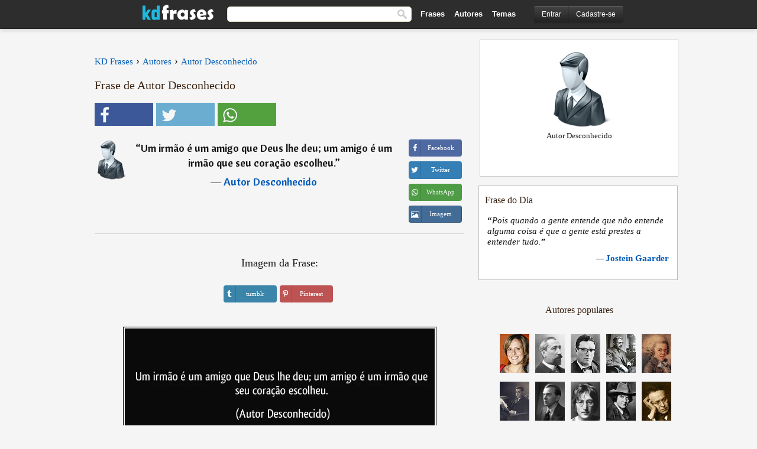

--- FILE ---
content_type: text/html; charset=UTF-8
request_url: https://kdfrases.com/frase/139172
body_size: 6585
content:
<!DOCTYPE html>
<html lang="pt-br" xml:lang="pt-br"><head>
<meta http-equiv="content-type" content="text/html; charset=UTF-8"> 

  <title>Um irmão é um amigo que Deus lhe deu; um amigo é um irmão...</title>
  
  <meta name="description" content="Um irmão é um amigo que Deus lhe deu; um amigo é um irmão que seu coração escolheu. - Frases e Citações" />

<link href="/css/basev2.5.3.css" media="screen" rel="stylesheet" type="text/css" />  
  <meta property="og:title" content="Frases, Pensamentos e Citações" />
  <meta property="og:type" content="article" />
  <meta property="og:site_name" content="KD Frases" />
  <meta property="og:description" content="Um irmão é um amigo que Deus lhe deu; um amigo é um irmão que seu coração escolheu." />
  <meta property="og:image" content="https://kdfrases.com/img/fb-logo7.png" />
  <meta property="og:url" content="https://kdfrases.com/frase/139172" />  
  
  	
	
  <meta name="twitter:card" content="summary">
  <meta name="twitter:site" content="@kdfrases_site">
  <meta name="twitter:title" content="Frases, Pensamentos e Citações">
  <meta name="twitter:description" content="Um irmão é um amigo que Deus lhe deu; um amigo é um irmão que seu coração escolheu.">
  <meta name="twitter:image" content="https://kdfrases.com/img/fb-logo7.png">
  
  <meta property="fb:app_id" content="270442059728002"/>


  
  <link rel="apple-touch-icon" sizes="57x57" href="/apple-touch-icon-57x57.png?v=2016">
  <link rel="apple-touch-icon" sizes="60x60" href="/apple-touch-icon-60x60.png?v=2016">
  <link rel="apple-touch-icon" sizes="72x72" href="/apple-touch-icon-72x72.png?v=2016">
  <link rel="apple-touch-icon" sizes="76x76" href="/apple-touch-icon-76x76.png?v=2016">
  <link rel="apple-touch-icon" sizes="114x114" href="/apple-touch-icon-114x114.png?v=2016">
  <link rel="apple-touch-icon" sizes="120x120" href="/apple-touch-icon-120x120.png?v=2016">
  <link rel="apple-touch-icon" sizes="144x144" href="/apple-touch-icon-144x144.png?v=2016">
  <link rel="apple-touch-icon" sizes="152x152" href="/apple-touch-icon-152x152.png?v=2016">
  <link rel="apple-touch-icon" sizes="180x180" href="/apple-touch-icon-180x180.png?v=2016">
  <link rel="icon" type="image/png" href="/favicon-32x32.png?v=2016" sizes="32x32">
  <link rel="icon" type="image/png" href="/android-chrome-192x192.png?v=2016" sizes="192x192">
  <link rel="icon" type="image/png" href="/favicon-96x96.png?v=2016" sizes="96x96">
  <link rel="icon" type="image/png" href="/favicon-16x16.png?v=2016" sizes="16x16">
  <link rel="manifest" href="/manifest.json?v=2016">
  <link rel="mask-icon" href="/safari-pinned-tab.svg?v=2016" color="#5bbad5">
  <link rel="shortcut icon" href="/favicon.ico?v=2016">
  <meta name="apple-mobile-web-app-title" content="KD Frases">
  <meta name="application-name" content="KD Frases">
  <meta name="msapplication-TileColor" content="#2b5797">
  <meta name="msapplication-TileImage" content="/mstile-144x144.png?v=2016">
  <meta name="theme-color" content="#ffffff">
  
  <meta name="p:domain_verify" content="9efad8d0f0e34256979662773715f374"/>

   
   <meta name="viewport" content="width=device-width, initial-scale=1, maximum-scale=1">
   
<script async src="https://www.googletagmanager.com/gtag/js?id=G-M09M020TWN"></script>
<script>
  window.dataLayer = window.dataLayer || [];
  function gtag(){dataLayer.push(arguments);}
  gtag('js', new Date());

  gtag('config', 'G-M09M020TWN');
</script>
<link rel="canonical" href="https://kdfrases.com/frase/139172" />
<script async src="https://pagead2.googlesyndication.com/pagead/js/adsbygoogle.js?client=ca-pub-6631402814758980"
     crossorigin="anonymous"></script>

 
</head>

<body itemscope itemtype="http://schema.org/WebPage">
<div class="content">
  

  <div id="tbar_w">
	<div class="uitext" id="siteheader">

<div class="shwrapper">	


<div id="logo">
<a href="/">

<img alt="KD Frases - Frases, Pensamentos e Citações" src="/img/kdf_v2.svg" width="120" height="36">

</a>
</div>
<div id="sitesearch">
<form accept-charset="UTF-8" action="/frases/" method="get" name="headerSearchForm">
<div class="auto_complete_field_wrapper">
<input class="greyText" id="sitesearch_field" name="q" type="text" autocomplete="off">        
<input type="hidden" name="t" value="1">

</div>
<button id="mainsearchbtn" type="submit"><img alt="Buscar Frases" src="/img/mg.png" title="Buscar Frases"  width="16" height="16"></button>
</form>
</div>

<ul class="nav" id="sitenav">
<li>
<a href="/frases-selecionadas" class="navlink" id="quotesli">Frases</a>
</li>
<li>
<a href="/autores/" class="navlink" id="authorsli">Autores</a>
</li>

<li>
<a href="/temas/" class="navlink" id="topicsli">Temas</a>
</li>

</ul>

<div class="loginbar">
<div class="ubtn-group" id="lbsearch"><a href="/frases/" class="ubtn ubtn-inverse"> <i class="icon-search icon-white nbarbtn"></i></a></div><div class="ubtn-group" id="lbmore"><a href="#showmore" class="ubtn ubtn-inverse"> <i class="icon-menu icon-white nbarbtn"></i></a></div><div class="ubtn-group" id="lubtn"><a href="/login" class="ubtn ubtn-inverse"> <i class="icon-user icon-white nbarbtn"></i></a></div><div class="ubtn-group">
<a rel="nofollow" href="/login" class="ubtn ubtn-inverse" id="lbloginbtn"> Entrar</a><a rel="nofollow" href="/registrar" class="ubtn ubtn-inverse" id="lbregisterbtn"> Cadastre-se</a></div>
</div>



</div>
</div>

</div>
 



  <div class="mainContentContainer ">
  
    
    <div class="mainContent">
      

      <div class="mainContentFloat">

<div class="leftContainer">
	<br>
	
	<div id="breadcrumbs"><ol itemscope itemtype="http://schema.org/BreadcrumbList" class="obdc"><li itemprop="itemListElement" itemscope itemtype="http://schema.org/ListItem"><a itemprop="item" href="/"><span itemprop="name">KD Frases</span></a><meta itemprop="position" content="1" /></li><li class="bdcsp"> › </li><li itemprop="itemListElement" itemscope itemtype="http://schema.org/ListItem"><a itemprop="item" href="/autores"><span itemprop="name">Autores</span></a><meta itemprop="position" content="2" /></li><li class="bdcsp"> › </li><li itemprop="itemListElement" itemscope itemtype="http://schema.org/ListItem"><a itemprop="item" href="/autor/autor-desconhecido"><span itemprop="name">Autor Desconhecido</span></a><meta itemprop="position" content="3" /></li></ol></div><h1>Frase de Autor Desconhecido</h1><div class="search_social"><div class="fb_share"><button class="socialBtn square share_btn sbtn2" data-url="https://www.facebook.com/sharer/sharer.php?u=https://kdfrases.com/frase/139172"><i class="fa-facebook fa sb2"></i><span></span></button></div><div class="tweet_share"><button class="socialBtn square share_btn sbtn2" data-url="https://twitter.com/intent/tweet?original_referer=https://kdfrases.com/frase/139172&amp;text=Um+irm%C3%A3o+%C3%A9+um+amigo+que+Deus+lhe+deu%3B+um+amigo+%C3%A9+um+irm%C3%A3o+que+seu+cora%C3%A7%C3%A3o+escolheu.&amp;url=https://kdfrases.com/frase/139172"><i class="fa-twitter fa sb2"></i><span></span></button></div><div class="wapp_share"><button class="socialBtn square share_btn sbtn2"  data-url="https://api.whatsapp.com/send?text=Um irmão é um amigo que Deus lhe deu; um amigo é um irmão que seu coração escolheu. - https://kdfrases.com/frase/139172"><i class="fa-wapp fa sb2"></i><span></span></button></div></div><div class="quotes"><div class="quote"><div class="quoteDetails"><table><tbody><tr><td class="qd_td"><a href="/autor/autor-desconhecido"><picture><source type="image/webp" srcset="/img/1.webp" data-srcset="/webp/img/autor-small.webp 1x, /webp/img/autor-small@2x.webp 2x"><source type="image/jpeg" srcset="/img/1.png" data-srcset="/img/autor-small.png 1x, /img/autor-small@2x.png 2x"><img src="/img/1.png" class="lazy" alt="Autor Desconhecido"  data-src="/img/autor-small.png" data-srcset="/img/autor-small@2x.png 2x" width="50" height="66" /></picture></a></td><td class="swidth"><div class="quoteText2">“<a href="/frase/139172" class="qlink">Um irmão é um amigo que Deus lhe deu; um amigo é um irmão que seu coração escolheu.</a>” <br><div class="qauthor">  ― <a href="/autor/autor-desconhecido">Autor Desconhecido</a></div></div></td></tr></tbody></table></div><div class="action"><div class="acdblock"><div class="abtndiv"><button data-url="https://www.facebook.com/sharer/sharer.php?u=https://kdfrases.com/frase/139172" class="btn btn-block btn-social btn-xs btn-facebook share_btn sbtn1" > <span class="fa fa-facebook"></span><span>Facebook</span></button></div><div class="abtndiv"><button data-url="https://twitter.com/intent/tweet?original_referer=https://kdfrases.com/frase/139172&amp;text=Um+irm%C3%A3o+%C3%A9+um+amigo+que+Deus+lhe+deu%3B+um+amigo+%C3%A9+um+irm%C3%A3o+que+seu+cora%C3%A7%C3%A3o+escolheu.&amp;url=https://kdfrases.com/frase/139172" class="btn btn-block btn-social btn-xs btn-twitter share_btn sbtn1"> <span class="fa fa-twitter"></span><span>Twitter</span></button></div><div class="wappbtn abtndiv"><button class="btn btn-block btn-social btn-xs btn-wapp share_btn sbtn1" data-url="https://api.whatsapp.com/send?text=Um irmão é um amigo que Deus lhe deu; um amigo é um irmão que seu coração escolheu. - Autor Desconhecido - https://kdfrases.com/frase/139172"> <span class="fa fa-wapp"></span><span>WhatsApp</span></button></div><div class="abtndiv"><a href="/frase/139172" class="btn btn-block btn-social btn-xs btn-img"> <span class="fa fa-img"></span><div class="abtnlabel">Imagem</div></a></div></div></div></div></div><div class="flleft tcenter swidth" id="imgfrase"><div class="fs18"><br>Imagem da Frase: </div><br><div id="isbtns"><div><div class="abtndiv"><button data-url="https://www.tumblr.com/share/photo?source=https%3A%2F%2Fkdfrases.com%2Ffrases-imagens%2Ffrase-um-irmao-e-um-amigo-que-deus-lhe-deu-um-amigo-e-um-irmao-que-seu-coracao-escolheu-autor-desconhecido-139172.jpg&amp;tags=frases%2Cfrase%2Ccita%C3%A7%C3%A3o%2CAutor+Desconhecido&amp;caption=Um+irm%C3%A3o+%C3%A9+um+amigo+que+Deus+lhe+deu%3B+um+amigo+%C3%A9+um+irm%C3%A3o+que+seu+cora%C3%A7%C3%A3o+escolheu.+%3Cbr%3E+%28Autor+Desconhecido%29&amp;clickthru=https%3A%2F%2Fkdfrases.com%2Ffrase%2F139172" class="btn btn-block btn-social btn-xs2 btn-tumblr share_btn sbtn1"> <span class="fa fa-tumblr"></span><span>tumblr</span></button></div><div class="abtndiv"><button data-url="https://pinterest.com/pin/create/button/?url=https%3A%2F%2Fkdfrases.com%2Ffrase%2F139172&amp;media=https%3A%2F%2Fkdfrases.com%2Ffrases-imagens%2Ffrase-um-irmao-e-um-amigo-que-deus-lhe-deu-um-amigo-e-um-irmao-que-seu-coracao-escolheu-autor-desconhecido-139172.jpg&amp;description=Um+irm%C3%A3o+%C3%A9+um+amigo+que+Deus+lhe+deu%3B+um+amigo+%C3%A9+um+irm%C3%A3o+que+seu+cora%C3%A7%C3%A3o+escolheu.+%28Autor+Desconhecido%29" class="btn btn-block btn-social btn-xs2 btn-pinterest share_btn sbtn1"> <span class="fa fa-pinterest"></span><span>Pinterest</span></button></div></div></div><br><br><picture><source type="image/webp" srcset="/webp/frases-imagens/frase-um-irmao-e-um-amigo-que-deus-lhe-deu-um-amigo-e-um-irmao-que-seu-coracao-escolheu-autor-desconhecido-139172.webp"><source type="image/jpeg" srcset="/frases-imagens/frase-um-irmao-e-um-amigo-que-deus-lhe-deu-um-amigo-e-um-irmao-que-seu-coracao-escolheu-autor-desconhecido-139172.jpg"><img itemprop="image" class="picmw" width="530" height="249" src="/frases-imagens/frase-um-irmao-e-um-amigo-que-deus-lhe-deu-um-amigo-e-um-irmao-que-seu-coracao-escolheu-autor-desconhecido-139172.jpg" alt="Um irmão é um amigo que Deus lhe deu; um amigo é um irmão que seu coração escolheu. (Autor Desconhecido)" ></picture><br></div><div class="opauthor">Frases Populares de outros autores</div><div class="quotes"><div class="quote"><div class="quoteDetails"><table><tbody><tr><td class="qd_td"><a href="/autor/jean-baptiste-henri-lacordaire"><picture><source type="image/webp" srcset="/img/1.webp" data-srcset="/webp/imagens/jean-baptiste-henri-lacordaire-s1.webp 1x, /webp/imagens/jean-baptiste-henri-lacordaire-s1@2x.webp 2x"><source type="image/jpeg" srcset="/img/1.png" data-srcset="/imagens/jean-baptiste-henri-lacordaire-s1.jpg 1x, /imagens/jean-baptiste-henri-lacordaire-s1@2x.jpg 2x"><img src="/img/1.png" class="lazy" alt="Jean Baptiste Henri Lacordaire"  data-src="/imagens/jean-baptiste-henri-lacordaire-s1.jpg" data-srcset="/imagens/jean-baptiste-henri-lacordaire-s1@2x.jpg 2x" width="50" height="66" /></picture></a></td><td class="swidth"><div class="quoteText2">“<a href="/frase/140707" class="qlink">De três coisas precisa o homem para ser feliz: benção divina, livros e amigo.</a>” <br><div class="qauthor">  ― <a href="/autor/jean-baptiste-henri-lacordaire">Jean Baptiste Henri Lacordaire</a></div></div></td></tr></tbody></table></div><div class="action"><div class="acdblock"><div class="abtndiv"><button data-url="https://www.facebook.com/sharer/sharer.php?u=https://kdfrases.com/frase/140707" class="btn btn-block btn-social btn-xs btn-facebook share_btn sbtn1" > <span class="fa fa-facebook"></span><span>Facebook</span></button></div><div class="abtndiv"><button data-url="https://twitter.com/intent/tweet?original_referer=https://kdfrases.com/frase/140707&amp;text=De+tr%C3%AAs+coisas+precisa+o+homem+para+ser+feliz%3A+ben%C3%A7%C3%A3o+divina%2C+livros+e+amigo.&amp;url=https://kdfrases.com/frase/140707" class="btn btn-block btn-social btn-xs btn-twitter share_btn sbtn1"> <span class="fa fa-twitter"></span><span>Twitter</span></button></div><div class="wappbtn abtndiv"><button class="btn btn-block btn-social btn-xs btn-wapp share_btn sbtn1" data-url="https://api.whatsapp.com/send?text=De três coisas precisa o homem para ser feliz: benção divina, livros e amigo. - Jean Baptiste Henri Lacordaire - https://kdfrases.com/frase/140707"> <span class="fa fa-wapp"></span><span>WhatsApp</span></button></div><div class="abtndiv"><a href="/frase/140707" class="btn btn-block btn-social btn-xs btn-img"> <span class="fa fa-img"></span><div class="abtnlabel">Imagem</div></a></div></div></div></div><div class="quote"><div class="quoteDetails"><table><tbody><tr><td class="qd_td"><a href="/autor/florbela-espanca"><picture><source type="image/webp" srcset="/img/1.webp" data-srcset="/webp/imagens/florbela-espanca-s1.webp 1x, /webp/imagens/florbela-espanca-s1@2x.webp 2x"><source type="image/jpeg" srcset="/img/1.png" data-srcset="/imagens/florbela-espanca-s1.jpg 1x, /imagens/florbela-espanca-s1@2x.jpg 2x"><img src="/img/1.png" class="lazy" alt="Florbela Espanca"  data-src="/imagens/florbela-espanca-s1.jpg" data-srcset="/imagens/florbela-espanca-s1@2x.jpg 2x" width="50" height="66" /></picture></a></td><td class="swidth"><div class="quoteText2">“<a href="/frase/146815" class="qlink">O meu mundo não é como o dos outros, quero demais, exijo demais, há em mim uma sede de infinito, uma angústia constante que eu nem mesmo compreendo, pois estou longe de ser uma pessimista; sou antes uma exaltada, com uma alma intensa, violenta, atormentada, uma alma que se não sente bem onde está, que tem saudades... sei lá de quê!</a>” <br><div class="qauthor">  ― <a href="/autor/florbela-espanca">Florbela Espanca</a></div></div></td></tr></tbody></table></div><div class="action"><div class="acdblock"><div class="abtndiv"><button data-url="https://www.facebook.com/sharer/sharer.php?u=https://kdfrases.com/frase/146815" class="btn btn-block btn-social btn-xs btn-facebook share_btn sbtn1" > <span class="fa fa-facebook"></span><span>Facebook</span></button></div><div class="abtndiv"><button data-url="https://twitter.com/intent/tweet?original_referer=https://kdfrases.com/frase/146815&amp;text=O+meu+mundo+n%C3%A3o+%C3%A9+como+o+dos+outros%2C+quero+demais%2C+exijo+demais%2C+h%C3%A1+em+mim+uma+sede+de+infinito%2C+uma+ang%C3%BAstia+constante+que+eu+nem+mesmo+compreendo%2C+pois+estou+longe+de+ser+uma+pessimista%3B+sou+antes+uma+exaltada%2C+com+uma+alma+intensa%2C+violent...&amp;url=https://kdfrases.com/frase/146815" class="btn btn-block btn-social btn-xs btn-twitter share_btn sbtn1"> <span class="fa fa-twitter"></span><span>Twitter</span></button></div><div class="wappbtn abtndiv"><button class="btn btn-block btn-social btn-xs btn-wapp share_btn sbtn1" data-url="https://api.whatsapp.com/send?text=O meu mundo não é como o dos outros, quero demais, exijo demais, há em mim uma sede de infinito, uma angústia constante que eu nem mesmo compreendo, pois estou longe de ser uma pessimista; sou antes uma exaltada, com uma alma intensa, violenta, atormentada, uma alma que se não sente bem onde está, que tem saudades... sei lá de quê! - Florbela Espanca - https://kdfrases.com/frase/146815"> <span class="fa fa-wapp"></span><span>WhatsApp</span></button></div><div class="abtndiv"><a href="/frase/146815" class="btn btn-block btn-social btn-xs btn-img"> <span class="fa fa-img"></span><div class="abtnlabel">Imagem</div></a></div></div></div></div><div class="quote"><div class="quoteDetails"><table><tbody><tr><td class="qd_td"><a href="/autor/eugène-ionesco"><picture><source type="image/webp" srcset="/img/1.webp" data-srcset="/webp/imagens/eugene-ionesco-s1.webp 1x, /webp/imagens/eugene-ionesco-s1@2x.webp 2x"><source type="image/jpeg" srcset="/img/1.png" data-srcset="/imagens/eugene-ionesco-s1.jpg 1x, /imagens/eugene-ionesco-s1@2x.jpg 2x"><img src="/img/1.png" class="lazy" alt="Eugène Ionesco"  data-src="/imagens/eugene-ionesco-s1.jpg" data-srcset="/imagens/eugene-ionesco-s1@2x.jpg 2x" width="50" height="66" /></picture></a></td><td class="swidth"><div class="quoteText2">“<a href="/frase/159109" class="qlink">Onde não existe humor, não existe humanidade. Onde não há humor, há um campo de concentração.</a>” <br><div class="qauthor">  ― <a href="/autor/eugène-ionesco">Eugène Ionesco</a></div></div></td></tr></tbody></table></div><div class="action"><div class="acdblock"><div class="abtndiv"><button data-url="https://www.facebook.com/sharer/sharer.php?u=https://kdfrases.com/frase/159109" class="btn btn-block btn-social btn-xs btn-facebook share_btn sbtn1" > <span class="fa fa-facebook"></span><span>Facebook</span></button></div><div class="abtndiv"><button data-url="https://twitter.com/intent/tweet?original_referer=https://kdfrases.com/frase/159109&amp;text=Onde+n%C3%A3o+existe+humor%2C+n%C3%A3o+existe+humanidade.+Onde+n%C3%A3o+h%C3%A1+humor%2C+h%C3%A1+um+campo+de+concentra%C3%A7%C3%A3o.&amp;url=https://kdfrases.com/frase/159109" class="btn btn-block btn-social btn-xs btn-twitter share_btn sbtn1"> <span class="fa fa-twitter"></span><span>Twitter</span></button></div><div class="wappbtn abtndiv"><button class="btn btn-block btn-social btn-xs btn-wapp share_btn sbtn1" data-url="https://api.whatsapp.com/send?text=Onde não existe humor, não existe humanidade. Onde não há humor, há um campo de concentração. - Eugène Ionesco - https://kdfrases.com/frase/159109"> <span class="fa fa-wapp"></span><span>WhatsApp</span></button></div><div class="abtndiv"><a href="/frase/159109" class="btn btn-block btn-social btn-xs btn-img"> <span class="fa fa-img"></span><div class="abtnlabel">Imagem</div></a></div></div></div></div></div></div>
<div class="rightContainer">
<div id="ainfobox"><div id="abadivr">Sobre o Autor:</div><picture><source type="image/jpeg" srcset="/img/autor.png"><img class="maxpicw" width="128" height="128" src="/img/autor.png" alt="Autor Desconhecido"/></picture><br>Autor Desconhecido<div id="ainfodata"><br></div><div class="tagsblock"></div><div class="clear"></div></div>    <div class="clearFloats bigBox qotd flleft" id="quote_of_the_day" ><div class="h2Container gradientHeaderContainer flleft"><h2 class="brownBackground">Frase do Dia</h2></div><div class="bigBoxBody"><div class="bigBoxContent containerWithHeaderContent">
      <div id="quoteoftheday">
        <div class="stacked mediumText"><b>“</b><i>Pois quando a gente entende que não entende alguma coisa é que a gente está prestes a entender tudo.</i><b>”</b> </div>
<div class="textRight">

<div class="textRight mt10">
—
<a href="/autor/jostein-gaarder"><strong class="mediumText">Jostein Gaarder</strong></a>
</div>
</div>

      </div>
	  

<div class="clear"></div></div></div><div class="bigBoxBottom"></div></div>
<div class="clear"></div>
<br>



<div id="exbar">
<a id="showmore">&nbsp;</a>
<div class="ubtn-group"><a href="/frases-selecionadas" class="ubtn ubtn-inverse">Frases</a></div><div class="ubtn-group"><a href="/autores/" class="ubtn ubtn-inverse">Autores</a></div><div class="ubtn-group"><a href="/filmes/" class="ubtn ubtn-inverse">Filmes</a></div><div class="ubtn-group"><a href="/temas/" class="ubtn ubtn-inverse">Temas</a></div></div>
  <div class="containerWithHeader clearFloats bigBox"><div class="h2Container gradientHeaderContainer popalb"><h2 class="brownBackground">Autores populares</h2></div><div class="bigBoxBody"><div class="bigBoxContent containerWithHeaderContent">
      
	  <div class="dpopauth"><div class="pop_authors" id="apop1" ><a href="/autor/tati-bernardi"><picture><source type="image/jpeg" srcset="/img/1.png" data-srcset="/imagens/tati-bernardi-s1.jpg 1x, /imagens/tati-bernardi-s1@2x.jpg 2x"><img class="lazy" src="/img/1.png" data-src="/imagens/tati-bernardi-s1.jpg" data-srcset="/imagens/tati-bernardi-s1@2x.jpg 2x" width="50" height="66" alt="Tati Bernardi" title="Tati Bernardi" /></picture></a></div><div class="pop_authors" id="apop2" ><a href="/autor/anatole-france"><picture><source type="image/jpeg" srcset="/img/1.png" data-srcset="/imagens/anatole-france-s1.jpg 1x, /imagens/anatole-france-s1@2x.jpg 2x"><img class="lazy" src="/img/1.png" data-src="/imagens/anatole-france-s1.jpg" data-srcset="/imagens/anatole-france-s1@2x.jpg 2x" width="50" height="66" alt="Anatole France" title="Anatole France" /></picture></a></div><div class="pop_authors" id="apop3" ><a href="/autor/isaac-asimov"><picture><source type="image/jpeg" srcset="/img/1.png" data-srcset="/imagens/isaac-asimov-s1.jpg 1x, /imagens/isaac-asimov-s1@2x.jpg 2x"><img class="lazy" src="/img/1.png" data-src="/imagens/isaac-asimov-s1.jpg" data-srcset="/imagens/isaac-asimov-s1@2x.jpg 2x" width="50" height="66" alt="Isaac Asimov" title="Isaac Asimov" /></picture></a></div><div class="pop_authors" id="apop4" ><a href="/autor/sartre"><picture><source type="image/jpeg" srcset="/img/1.png" data-srcset="/imagens/sartre-s1.jpg 1x, /imagens/sartre-s1@2x.jpg 2x"><img class="lazy" src="/img/1.png" data-src="/imagens/sartre-s1.jpg" data-srcset="/imagens/sartre-s1@2x.jpg 2x" width="50" height="66" alt="Sartre" title="Sartre" /></picture></a></div><div class="pop_authors" id="apop5" ><a href="/autor/antoine-de-rivarol"><picture><source type="image/jpeg" srcset="/img/1.png" data-srcset="/imagens/antoine-de-rivarol-s1.jpg 1x, /imagens/antoine-de-rivarol-s1@2x.jpg 2x"><img class="lazy" src="/img/1.png" data-src="/imagens/antoine-de-rivarol-s1.jpg" data-srcset="/imagens/antoine-de-rivarol-s1@2x.jpg 2x" width="50" height="66" alt="Antoine de Rivarol" title="Antoine de Rivarol" /></picture></a></div><div class="pop_authors" id="apop6" ><a href="/autor/antónio-de-oliveira-salazar"><picture><source type="image/jpeg" srcset="/img/1.png" data-srcset="/imagens/antonio-de-oliveira-salazar-s1.jpg 1x, /imagens/antonio-de-oliveira-salazar-s1@2x.jpg 2x"><img class="lazy" src="/img/1.png" data-src="/imagens/antonio-de-oliveira-salazar-s1.jpg" data-srcset="/imagens/antonio-de-oliveira-salazar-s1@2x.jpg 2x" width="50" height="66" alt="António de Oliveira Salazar" title="António de Oliveira Salazar" /></picture></a></div><div class="pop_authors" id="apop7" ><a href="/autor/graham-greene"><picture><source type="image/jpeg" srcset="/img/1.png" data-srcset="/imagens/graham-greene-s1.jpg 1x, /imagens/graham-greene-s1@2x.jpg 2x"><img class="lazy" src="/img/1.png" data-src="/imagens/graham-greene-s1.jpg" data-srcset="/imagens/graham-greene-s1@2x.jpg 2x" width="50" height="66" alt="Graham Greene" title="Graham Greene" /></picture></a></div><div class="pop_authors" id="apop8" ><a href="/autor/john-lennon"><picture><source type="image/jpeg" srcset="/img/1.png" data-srcset="/imagens/john-lennon-s1.jpg 1x, /imagens/john-lennon-s1@2x.jpg 2x"><img class="lazy" src="/img/1.png" data-src="/imagens/john-lennon-s1.jpg" data-srcset="/imagens/john-lennon-s1@2x.jpg 2x" width="50" height="66" alt="John Lennon" title="John Lennon" /></picture></a></div><div class="pop_authors" id="apop9" ><a href="/autor/elbert-hubbard"><picture><source type="image/jpeg" srcset="/img/1.png" data-srcset="/imagens/elbert-hubbard-s1.jpg 1x, /imagens/elbert-hubbard-s1@2x.jpg 2x"><img class="lazy" src="/img/1.png" data-src="/imagens/elbert-hubbard-s1.jpg" data-srcset="/imagens/elbert-hubbard-s1@2x.jpg 2x" width="50" height="66" alt="Elbert Hubbard" title="Elbert Hubbard" /></picture></a></div><div class="pop_authors" id="apop10" ><a href="/autor/karl-kraus"><picture><source type="image/jpeg" srcset="/img/1.png" data-srcset="/imagens/karl-kraus-s1.jpg 1x, /imagens/karl-kraus-s1@2x.jpg 2x"><img class="lazy" src="/img/1.png" data-src="/imagens/karl-kraus-s1.jpg" data-srcset="/imagens/karl-kraus-s1@2x.jpg 2x" width="50" height="66" alt="Karl Kraus" title="Karl Kraus" /></picture></a></div><div class="pop_authors" id="apop11" ><a href="/autor/ralph-waldo-emerson"><picture><source type="image/jpeg" srcset="/img/1.png" data-srcset="/imagens/ralph-waldo-emerson-s1.jpg 1x, /imagens/ralph-waldo-emerson-s1@2x.jpg 2x"><img class="lazy" src="/img/1.png" data-src="/imagens/ralph-waldo-emerson-s1.jpg" data-srcset="/imagens/ralph-waldo-emerson-s1@2x.jpg 2x" width="50" height="66" alt="Ralph Waldo Emerson" title="Ralph Waldo Emerson" /></picture></a></div><div class="pop_authors" id="apop12" ><a href="/autor/marquês-de-maricá"><picture><source type="image/jpeg" srcset="/img/1.png" data-srcset="/imagens/marques-de-marica-s1.jpg 1x, /imagens/marques-de-marica-s1@2x.jpg 2x"><img class="lazy" src="/img/1.png" data-src="/imagens/marques-de-marica-s1.jpg" data-srcset="/imagens/marques-de-marica-s1@2x.jpg 2x" width="50" height="66" alt="Marquês de Maricá" title="Marquês de Maricá" /></picture></a></div><div class="pop_authors" id="apop13" ><a href="/autor/andré-maurois"><picture><source type="image/jpeg" srcset="/img/1.png" data-srcset="/imagens/andre-maurois-s1.jpg 1x, /imagens/andre-maurois-s1@2x.jpg 2x"><img class="lazy" src="/img/1.png" data-src="/imagens/andre-maurois-s1.jpg" data-srcset="/imagens/andre-maurois-s1@2x.jpg 2x" width="50" height="66" alt="André Maurois" title="André Maurois" /></picture></a></div><div class="pop_authors" id="apop14" ><a href="/autor/fernanda-young"><picture><source type="image/jpeg" srcset="/img/1.png" data-srcset="/imagens/fernanda-young-s1.jpg 1x, /imagens/fernanda-young-s1@2x.jpg 2x"><img class="lazy" src="/img/1.png" data-src="/imagens/fernanda-young-s1.jpg" data-srcset="/imagens/fernanda-young-s1@2x.jpg 2x" width="50" height="66" alt="Fernanda Young" title="Fernanda Young" /></picture></a></div><div class="pop_authors" id="apop15" ><a href="/autor/eugénio-de-andrade"><picture><source type="image/jpeg" srcset="/img/1.png" data-srcset="/imagens/eugenio-de-andrade-s1.jpg 1x, /imagens/eugenio-de-andrade-s1@2x.jpg 2x"><img class="lazy" src="/img/1.png" data-src="/imagens/eugenio-de-andrade-s1.jpg" data-srcset="/imagens/eugenio-de-andrade-s1@2x.jpg 2x" width="50" height="66" alt="Eugénio de Andrade" title="Eugénio de Andrade" /></picture></a></div><div class="pop_authors dnone" id="apop16" ><a href="/autor/stuart-mill"><picture><source type="image/jpeg" srcset="/img/1.png" data-srcset="/imagens/stuart-mill-s1.jpg 1x, /imagens/stuart-mill-s1@2x.jpg 2x"><img class="lazy" src="/img/1.png" data-src="/imagens/stuart-mill-s1.jpg" data-srcset="/imagens/stuart-mill-s1@2x.jpg 2x" width="50" height="66" alt="Stuart Mill" title="Stuart Mill" /></picture></a></div></div>

<div class="clear"></div>

<div class="atag" id="mpopauthors"><a href="/autores/procurar/populares">Mais autores populares</a></div>

</div></div>

<div class="bigBoxBottom"></div></div>


<br>
  <div class="containerWithHeader clearFloats bigBox"><div class="h2Container gradientHeaderContainer popalb"><h2 class="brownBackground">Temas mais populares</h2></div><div id="themesblock" class="bigBoxBody"><div class="bigBoxContent containerWithHeaderContent">
      
	  <div class="swidth tcenter" id="tdivblock"><div class="atag mwtag"><a href="/frases/amor" class="actionLinkLite">Amor</a></div><div class="atag mwtag"><a href="/frases/vida" class="actionLinkLite">Vida</a></div><div class="atag mwtag"><a href="/frases/homem" class="actionLinkLite">Homem</a></div><div class="atag mwtag"><a href="/frases/amigos" class="actionLinkLite">Amigos</a></div><div class="atag mwtag"><a href="/frases/mundo" class="actionLinkLite">Mundo</a></div><div class="atag mwtag"><a href="/frases/bem" class="actionLinkLite">Bem</a></div><div class="atag mwtag"><a href="/frases/tempo" class="actionLinkLite">Tempo</a></div><div class="atag mwtag"><a href="/frases/deus" class="actionLinkLite">Deus</a></div><div class="atag mwtag"><a href="/frases/verdade" class="actionLinkLite">Verdade</a></div><div class="atag mwtag"><a href="/frases/coração" class="actionLinkLite">Coração</a></div><div class="atag mwtag"><a href="/frases/mulher" class="actionLinkLite">Mulher</a></div><div class="atag mwtag"><a href="/frases/felicidade" class="actionLinkLite">Felicidade</a></div><div class="atag mwtag"><a href="/frases/amizade" class="actionLinkLite">Amizade</a></div><div class="atag mwtag"><a href="/frases/alma" class="actionLinkLite">Alma</a></div><div class="atag mwtag"><a href="/frases/mal" class="actionLinkLite">Mal</a></div><div class="atag mwtag"><a href="/frases/medo" class="actionLinkLite">Medo</a></div><div class="atag mwtag"><a href="/frases/hoje" class="actionLinkLite">Hoje</a></div><div class="atag mwtag"><a href="/frases/poder" class="actionLinkLite">Poder</a></div><div class="atag mwtag"><a href="/frases/liberdade" class="actionLinkLite">Liberdade</a></div><div class="atag mwtag"><a href="/frases/palavras" class="actionLinkLite">Palavras</a></div><div class="atag mwtag"><a href="/frases/trabalho" class="actionLinkLite">Trabalho</a></div><div class="atag mwtag"><a href="/frases/dinheiro" class="actionLinkLite">Dinheiro</a></div><div class="atag mwtag"><a href="/frases/força" class="actionLinkLite">Força</a></div><div class="atag mwtag"><a href="/frases/natureza" class="actionLinkLite">Natureza</a></div><div class="atag mwtag"><a href="/frases/razão" class="actionLinkLite">Razão</a></div><div class="atag mwtag"><a href="/frases/caminho" class="actionLinkLite">Caminho</a></div><div class="atag mwtag"><a href="/frases/dor" class="actionLinkLite">Dor</a></div><div class="atag mwtag"><a href="/frases/fim" class="actionLinkLite">Fim</a></div><div class="atag mwtag"><a href="/frases/falar" class="actionLinkLite">Falar</a></div><div class="atag mwtag"><a href="/frases/espírito" class="actionLinkLite">Espírito</a></div><div class="atag mwtag"><a href="/frases/pais" class="actionLinkLite">Pais</a></div><div class="atag mwtag"><a href="/frases/música" class="actionLinkLite">Música</a></div><div class="atag mwtag"><a href="/frases/sucesso" class="actionLinkLite">Sucesso</a></div><div class="atag mwtag"><a href="/frases/futuro" class="actionLinkLite">Futuro</a></div><div class="atag mwtag"><a href="/frases/aniversário" class="actionLinkLite">Aniversário</a></div><div class="atag mwtag"><a href="/frases/vontade" class="actionLinkLite">Vontade</a></div></div>
<div class="clear"></div></div></div>
<div class="bigBoxBottom"></div>

<br><div><a rel="nofollow" href="/registrar" class="kfbutton addq">Adicionar uma frase</a></div>
<div class="usq"><div class="atag" id="uquotes"><a href="/frases-usuarios">Frases adicionadas por usuários</a></div></div>


<br><br>


<div>
</div>





</div>

</div>


      </div>
      <div class="clear"></div>
    </div>
    <div class="clear"></div>
  </div>

  <div class="clear"></div>
    <div class="footerContainer">
    <div class="footer">
      <div class="copyright">
        © 2012-2026 KD Frases      </div>
      <div class="adminLinksContainer">
        <ul class="adminLinks">
			<li>
            <a target="_blank" href="https://www.facebook.com/sitekdfrases" class="first" >Página no Facebook</a>
          </li>
		  <li>
            <a target="_blank" href="https://twitter.com/kdfrases_site">Twitter</a>
          </li>
		  
		  <li>
            <a target="_blank" href="https://www.instagram.com/kdfrases_site/">Instagram</a>
          </li>


          <li>
            <a href="/sobre/">Sobre</a>
          </li>
		  
		  <li>
            <a href="/privacidade">Política de Privacidade</a>
          </li>
		  
          <li>
            <a href="/contato/">Contato</a>
          </li>

        </ul>
        <br><br>
      </div>
    </div>
  </div>

  
<script>
(function() {
      function gs(url,success){
        var script=document.createElement('script');
        script.src=url;
        var head=document.getElementsByTagName('head')[0],
            done=false;
        script.onload=script.onreadystatechange = function(){
          if ( !done && (!this.readyState || this.readyState == 'loaded' || this.readyState == 'complete') ) {
            done=true;
            success();
            script.onload = script.onreadystatechange = null;
            head.removeChild(script);
          }
        };
        head.appendChild(script);
      }
        gs('https://ajax.googleapis.com/ajax/libs/jquery/1.8.0/jquery.min.js',function(){	
		
		gs('https://kdfrases.com/js/kdf.v5.3.js',function(){		
		})
            
        });
    })();
</script>

		<link rel="preload" href="https://fonts.googleapis.com/css2?family=Cantora+One&display=swap" as="style" onload="this.onload=null;this.rel='stylesheet'">
<noscript><link href="https://fonts.googleapis.com/css2?family=Cantora+One&display=swap" rel="stylesheet"></noscript> 
</div>


<script defer src="https://static.cloudflareinsights.com/beacon.min.js/vcd15cbe7772f49c399c6a5babf22c1241717689176015" integrity="sha512-ZpsOmlRQV6y907TI0dKBHq9Md29nnaEIPlkf84rnaERnq6zvWvPUqr2ft8M1aS28oN72PdrCzSjY4U6VaAw1EQ==" data-cf-beacon='{"version":"2024.11.0","token":"3e30148afa36448cafde18f0000f759a","r":1,"server_timing":{"name":{"cfCacheStatus":true,"cfEdge":true,"cfExtPri":true,"cfL4":true,"cfOrigin":true,"cfSpeedBrain":true},"location_startswith":null}}' crossorigin="anonymous"></script>
</body></html>


--- FILE ---
content_type: text/html; charset=utf-8
request_url: https://www.google.com/recaptcha/api2/aframe
body_size: 268
content:
<!DOCTYPE HTML><html><head><meta http-equiv="content-type" content="text/html; charset=UTF-8"></head><body><script nonce="HFAYOwPFPIhe1IiLY2q56A">/** Anti-fraud and anti-abuse applications only. See google.com/recaptcha */ try{var clients={'sodar':'https://pagead2.googlesyndication.com/pagead/sodar?'};window.addEventListener("message",function(a){try{if(a.source===window.parent){var b=JSON.parse(a.data);var c=clients[b['id']];if(c){var d=document.createElement('img');d.src=c+b['params']+'&rc='+(localStorage.getItem("rc::a")?sessionStorage.getItem("rc::b"):"");window.document.body.appendChild(d);sessionStorage.setItem("rc::e",parseInt(sessionStorage.getItem("rc::e")||0)+1);localStorage.setItem("rc::h",'1769339843280');}}}catch(b){}});window.parent.postMessage("_grecaptcha_ready", "*");}catch(b){}</script></body></html>